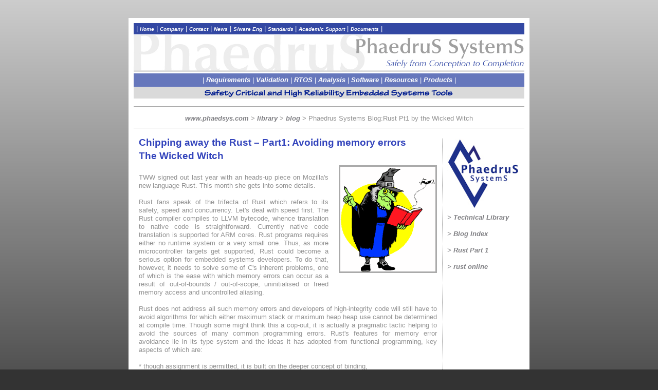

--- FILE ---
content_type: text/html
request_url: https://www.phaedsys.com/library/blog/004wwrustpart02.html
body_size: 4454
content:
<!DOCTYPE html PUBLIC "-//W3C//DTD XHTML 1.0 Transitional//EN" "http://www.w3.org/TR/xhtml1/DTD/xhtml1-transitional.dtd">
<html xmlns="http://www.w3.org/1999/xhtml"><!-- InstanceBegin template="/Templates/Product_Template.dwt" codeOutsideHTMLIsLocked="false" -->
<head>
<meta http-equiv="Content-Type" content="text/html; charset=UTF-8" />
<meta http-equiv="X-Clacks-Overhead" content="GNU Terry Pratchett" />
<meta http-equiv="X-Clacks-Overhead" content="GNU Arthur T Hills" />
<meta http-equiv="X-Clacks-Overhead" content="GNU Walter Banks" />
<meta http-equiv="X-Clacks-Overhead" content="GNU Ruby snd Shadow" />
<meta name="author" content="Chris Hills" />
<meta name="copyright" content="All rights reserved Phaedrus Systems Ltd 2000 - 2017" />
<!-- InstanceBeginEditable name="doctitle" -->
<meta name="author" content="Chris Hills" />
<meta name="copyright" content="All rights reserved Phaedrus Systems Ltd 2000 - 2012" />
<meta name="description" content="Information on embedded software, embedded systems, software reliability, safety,
 safety-critical, safety-related, high integrity, MISRA C, 61508 " />
<meta name="keywords" content=" Phaedrus Systems, phaedsys, embedded, embedded software, embedded systems, software reliability, safety, safety-critical, safety-related, high integrity,  mission critical,   high-integrity, safety-critical,  MISRA-C++, MISRA-C MISRA, MISRA languages, 61508, MISRA conference ,Project Estimating Software, Project Estimation Software, Cost Estimation Software, Project Planning Software, Software Estimation, Software Cost Estimation, Cost Management Software, Estimating IT Projects" />
<title>Phaedrus Systems Blog:Rust Pt1 by the Wicked Witch</title>
<!-- InstanceEndEditable -->
<link href="../../styles/home_V9.css" rel="stylesheet" type="text/css" media="screen" />
<link href="../../styles/home.print.css" rel="stylesheet" type="text/css" media="print" />
<link rel="icon" href="../../images/favicon.ico" type="image/x-icon" />
<script type="text/javascript" src="../../js/breadcrumb.js"></script>

<!--[if IE]>

<link rel="stylesheet" media="screen" type="text/css" href="style/home.ie.css" />

<![endif]-->
<!-- InstanceBeginEditable name="head" -->
<!-- InstanceEndEditable -->

</head>

<body>	
<div id="outer">
  <ul class="topNav">
      <li>| <a href="../../index.html">Home</a> | </li>
    <li><a href="../../company_data/index.html">Company</a> | </li>
    <li><a href="../../company_data/contact.html">Contact</a> | </li>
    <li><a href="../../news/index.html">News</a> | </li>
    <li><a href="../../standards/index.html">S/ware Eng</a> | </li>
    <li><a href="../../standards/index.html">Standards </a> | </li>
    <li><a href="../../company_data/academic.html">Academic Support</a> | </li>
    <li><a href="../../information/index.html">Documents</a> |</li>
	
  </ul>
  <img src="../../images/sbanner.jpg" alt="logo" width="760" height="73" class="bannerImg" />
  <ul class="topBar">
      <li>| <a href="../../product_data/requirements.html">Requirements</a> | </li>
     <li><a href="../../product_data/validation.html">Validation</a> | </li>
    <li><a href="../../product_data/rtos.html">RTOS</a> | </li>
    <li><a href="../../product_data/analysis.html">Analysis</a> | </li>
     <li><a href="../../product_data/software.html">Software</a> | </li>
	<li><a href="../../resources/index.html">Resources</a> | </li>
	<li><a href="../../principals/index.html">Products</a> | </li>	
    <li></li>
  </ul>
  <!-- InstanceBeginEditable name="slogan_area" -->
  <p><img class="slogan" src="../../images/slogantool.gif" alt="slogan" width="760" height="23" /></p>
  <!-- InstanceEndEditable -->
  <p class="breadcrumb">
<script language="JavaScript">
 document.write(mw_crumbs("","","")) 
 </script>
  </p><div id="productContent">
    <div id="articleBlock"><!-- InstanceBeginEditable name="productArticle" -->
      <h2 class="cleared">Chipping away the Rust – Part1: Avoiding memory errors</h2>
      <h2 align="justify" class="cleared">The Wicked Witch</h2>
      <div align="justify"><img src="graphics/WWoW.gif" width="185" height="204" class="article" />
      </div>
      <p align="justify"><br />
      </p>
      <p align="justify">TWW signed out last year with an heads-up piece on Mozilla's new language Rust. This month she gets into some details.</p>
      <p align="justify">&nbsp;</p>
      <p align="justify">Rust fans speak of the trifecta of Rust which refers to its safety, speed and concurrency. Let's deal with speed first. The Rust compiler compiles to LLVM bytecode, whence translation to native code is straightforward. Currently native code translation is supported for ARM cores. Rust programs requires either no runtime system or a very small one. Thus, as more microcontroller targets get supported, Rust could become a serious option for embedded systems developers. To do that, however, it needs to solve some of C's inherent problems, one of which is the ease with which memory errors can occur as a result of out-of-bounds / out-of-scope, uninitialised or freed memory access and uncontrolled aliasing.</p>
      <p align="justify">&nbsp;</p>
      <p align="justify">Rust does not address all such memory errors and developers of high-integrity code will still have to avoid algorithms for which either maximum stack or maximum heap heap use cannot be determined at compile time. Though some might think this a cop-out, it is actually a pragmatic  tactic helping to avoid the sources of many common programming errors. Rust's features for memory error avoidance lie in its type system and the ideas it has adopted from functional programming, key aspects of which are:</p>
      <p align="justify">&nbsp;</p>
      <p align="justify">* though assignment is permitted, it is built on the deeper concept of binding,</p>
      <p align="justify">* variables are immutable (effectively<strong> const</strong>) by default,</p>
      <p align="justify">* the use of references (pointers) is strictly controlled,</p>
      <p align="justify">* a neat combination of name- and lifetime-based strong typing together with type-inference based on functional programming's pattern concept.</p>
      <p align="justify">&nbsp;</p>
      <p align="justify">A recently-published and very accessible <em><strong>Rust text is Rust Essentials </strong></em>by Ivo Baelbaert, Packt Publishing, May 2015, ISBN-13: 978-1-78528-576-9, from which TWW has adapted the following examples. They don't tell the whole technical story but are meant to give a flavour of Rust's approach to avoiding memory errors.</p>
      <p align="justify">&nbsp;</p>
      <h4 align="justify">Example 1: Strings</h4>
      <p align="justify">&nbsp;</p>
      <p align="justify">Misuse of strings is a very common source of memory errors in C. Unlike C strings, Rust strings are not null-terminated (and can contain null characters). The <em><strong>str</strong></em> type is immutable and has a fixed size and a static lifetime (storage duration). The <em><strong>String</strong></em> type can change in size and therefore must be allocated on the heap. Most uses of strings can be accomplished using only the <em><strong>str</strong></em> type, in which case the prescribed static lifetime, fixed length and immutability force the programmer to observe coding discipline. True the same effect is had in C by restricting language usage but with Rust the compiler complains, declares an error and produces no executable. You don't need a separate static checker checker. And if the great unwashed use <strong><em>String</em></strong> instead of <em><strong>str</strong></em>, you can check this effectively with easily-scripted regular-expression searching.</p>
      <p align="justify">&nbsp;</p>
      <h4 align="justify">Example 2: Binding, owning and borrowing</h4>
      <p align="justify">&nbsp;</p>
      <p align="justify">Rust variables are declared by giving them a binding. In Rust the binding <em><strong>let n:i32;</strong></em> declares <em><strong>n</strong></em> to be a variable of type <em><strong>i32</strong></em> – a 32-bit integer. Similarly one could write <em><strong>let n:i32 = 47;</strong></em> which effectively declares and initialises a 32-bit integer <em><strong>n</strong></em>. Another option is <em>let n = 47;</em> where the <em><strong>i32</strong></em> type is inferred by the compiler. Rust's binding is, however, a broader concept than C's declaration. First, unless specified mut (for mutable), the variable cannot be altered. This reverses the C convention of variables being alterable unless specified const. That in itself is not much but it enables Rust to support some simple and effective anti-aliasing mechanisms based on its concepts of <em>ownership and borrowing</em>.</p>
      <p align="justify">&nbsp;</p>
      <p align="justify">The binding <em><strong>let mut myvar1: i32 = 47;</strong></em> is also understood as creating a variable called <em><strong>myvar1</strong></em> that owns a resource that is a chunk of memory containing a 32-bit integer. Only the owner of that chunk of memory can change it and there can be only one owner at a time. Also the owner is responsible for freeing the resource when the owner goes out of scope. (Not the same as a reference to the resource going out of scope.) Ownership of a resource can be changed by a new binding such as <em><strong>let myvar2 = myvar1; </strong></em>which makes <em><strong>myvar2 </strong></em>the owner of the resource and leaves <em><strong>myvar1 </strong></em>no longer usable. Thus the underlying memory is accessible only via the current owner. (Formal methods fans may recognise this as a neat development of the single-assignment paradigm.)</p>
      <p align="justify">&nbsp;</p>
      <p align="justify">On the other hand the binding<em><strong> let myvar2 = &amp;mut myvar1;</strong></em> allows allows <em><strong>myvar2 </strong></em>to borrow temporarily the right to access the memory resource belonging to<em><strong> myvar1.</strong></em> While the borrowing is in effect,<em><strong> myvar1 </strong></em>itself cannot be used to access that memory and the Rust compiler will flag any attempt to do so as an error. Ownership will return to <em><strong>myvar1,</strong></em> however, whenever <em><strong>myvar2</strong></em> goes out of scope while <em><strong>myvar1</strong></em> remains in scope. This is an elegant way to prevent dangling pointer errors. It rests on Rust's notion of binding which separates the notion of addressing memory from the right to access that memory and working with right-of-access in place of value assignment.</p>
      <p align="justify">&nbsp;</p>
      <h4 align="justify">Example 3: Lifetime constraints</h4>
      <p align="justify">&nbsp;</p>
      <p align="justify">We've already mentioned in passing Rust's notion of lifetime as being similar to C's storage duration. After seeing Rust's features of ownership and borrowing, it should come as no surprise that lifetime too is part of the memory safety system. Suppose we declare a struct type as:</p>
      <p align="justify">&nbsp;</p>
      <p align="justify"><strong><em>struct Position {<br />
        latitude: 'static f32,<br />
        longitude: f32<br />
        }</em></strong></p>
      <p align="justify">&nbsp;</p>
      <p align="justify">which we then pass to a function declared as:</p>
      <p align="justify">&nbsp;</p>
      <pre align="justify"><strong><em>fn return_position&lt;'a&gt;() -&gt;&amp;'a Position {         
      let pos= Position { latitude 0.0, longitude 0.0 }
&amp;pos</em></strong></pre>
      <p align="justify">&nbsp;</p>
      <p align="justify">Here the return type of the function is a pointer to a <em><strong>Position</strong></em> with lifetime a when one of the fields of <em><strong>Position</strong></em> has lifetime<em><strong> static</strong></em>. Rust will not allow this name conflict of lifetimes, which is a further way of avoiding potentially dangling references. Moreover, while the <em><strong>static </strong></em>lifetime is conventionally the same as <em><strong>static</strong></em> in C, the a lifetime <em>is something designated by the programmer.</em> Thus Rust allows lifetime designations other than C's <em><strong>static, auto</strong></em> or dynamically allocated enabling the programmer to define his own lifetime integrity constraints that may be more restrictive than the conventional ones and hence permit stronger error checking.</p>
      <p align="justify">&nbsp;</p>
      <h4 align="justify">Summing up ...</h4>
      <p align="justify">&nbsp;</p>
      <p align="justify">Readers should appreciate that in the space available in TWW's column, only a few selected aspects of Rust's memory error prevention can be outlined. The aim is to stimulate interest. Readers wanting more can refer to Balbaert's book or to the online documentation at: <a href="https://www.rust-lan.org" target="new">https://www.rust-lan.org</a></p>
      <p align="justify">&nbsp;</p>
      <p align="justify">Right now, at least according to Amazon, Balbaert's book is the only one in print on Rust, though O'Reilly Associates have a title coming out later this year. For the moment almost all Rust's documentation is on the website and much of it is not the easiest of reading. Nevertheless TWW's recommendation is to keep a watchful eye on Rust. Though by no means perfect it is by far the best attempt to improve on C that the degenerate spawn of mutinous colonists have yet contrived :-O.</p>
      <p align="justify">&nbsp;</p>
      <p align="right">The Wicked Witch</p>
      <p align="justify">&nbsp;</p>
      <p align="right">January 2016</p>
    <!-- InstanceEndEditable --></div>
	<div id="productRightNav"><!-- InstanceBeginEditable name="right_nav_links" -->
	  <p><a href="/library/index.html">&gt; Technical Library</a></p>
      <br />
      <p><a href="/library/blog/blogindex1.html">&gt; Blog Index</a></p>
      <p>&nbsp;</p>
      <p><a href="/library/blog/001rustpart01.html">&gt; Rust Part 1</a></p>
      <p>&nbsp;</p>
      <p><a href="https://www.rust-lan.org" title="Rust-lang.org" target="new">&gt; rust online</a></p>
      <p>&nbsp;</p>
      <p><br />
      </p>
	<!-- InstanceEndEditable --></div>


	

</div>
<!--RIGHT NAVIGATION-->
  <div id="rightNav">
  	
  </div>
<!--FOOTER-->
<div id="footer">
<!--<img src="images/phaedrus_logo.jpg" alt="Pheadrus Logo" />-->
<p class="breadcrumb">
<script language="JavaScript">
 document.write(mw_crumbs("","","")) 
 </script>
</p><ul>
  <li><a href="../../company_data/index.html">Company</a> | </li>
  <li><a href="../../company_data/contact.html">Contact</a> | </li>
  <li><a href="../../company_data/legal.html">Legal</a> | </li>
  <li><a href="../../company_data/privacy.html">Privacy</a> | </li>
  <li><a href="../../company_data/tandc.html">Ts &amp; Cs </a></li>
</ul>
<p class="copy">&copy; 1979-2017 Phaedrus Systems Ltd – All Rights Reserved</p>
</div></div>

</body>
<!-- InstanceEnd --></html>


--- FILE ---
content_type: text/css
request_url: https://www.phaedsys.com/styles/home_V9.css
body_size: 1013
content:
/* CSS Document */

* {
	margin:0;
	padding:0;
}

body {
	font-family:Arial, Helvetica, sans-serif;
	font-size:80%;
	background-image:url(../images/body_bg.jpg);
	background-repeat:repeat-x;
	background-color:#333333;
	line-height:1.3em;
	}
/*default list styles*/
ul{
	list-style-type:none;
	}
		
li{
	display:inline;
	}

img.bannerImg{
	border-bottom:3px solid #FFF;
	}
	
img.slogan{
	border-bottom:1px solid #AAAAAA;
	padding-bottom:15px;
	margin-bottom:5px;
	}
	
img.article{
	float:right;
	border:3px solid #AAAAAA;
	margin:0 0 20px 20px;
	}
	
img.section{
	float:left;
	margin:0 0 0px 0px;
	}
	
.cleared{
	clear:both;
	margin-bottom:10px;
	}
	
/*default link styles*/	
a, a:link, a:visited{
	color: #3344BC;
	text-decoration: none;
	font-weight: bold;
	font-style: italic;
	}

.breadcrumb a:link, .breadcrumb a:visited, .breadcrumb a:hover{
	color:#7F7F83;
	margin:5px 0 10px 0;
	}

/*Navigation control*/
.topNav{
	background-color:#3348A3;
	color:#FFFFFF;
	padding:3px 5px;
	line-height:1.2em;
	}
	
.topNav a:link, .topNav a:hover, .topNav a:visited{
	color:#FFFFFF;
	font-size:80%;
	}
	
.topBar{
	background-color:#6677BC;
	color:#FFFFFF;
	padding:5px 5px;
	text-align:center;
	}
	
.topBar a:link, .topBar a:visited{
	color:#FFFFFF;
	}

.topBar a:hover{
	color:#001D8F;
	}
	
.btmBar{
	background-color:#DADADA;
	padding:5px 5px;
	text-align:center;
	}

.btmBar a:link, .btmBar a:visited{
	color:#505050;
	}

.btmBar a:hover{
	color:#001D8F;
	}
	
p {
	color: #919191;
	}
	
Black Text {
	color: #000000;
	}
	
.active a:link, .active a:visited{
	color:#0000CC;
	}

/*Home page content control*/	
.quad1 p, .quad2 p {
	margin-top:5px;
	}

.quad2 h3{
	padding:5px 5px;
	font-size:98%;
	}	

p.eventsNavHeader {
	color:#001C91;
	margin-top:0px;
	padding:10px 10px;
	font-weight:bold;
	text-transform:uppercase;
	text-align:center;
	}
	
p.newsItem {
	padding:10px 10px;
	background-color:#EDEDED;
	}
	
h2, h4{
	color:#3344BC;
	}
h4.special{
	margin-top:4px;
	}
		
h3 {
	color:#FFFFFF;
	background-color:#011C8F;
	}

.centered{
	text-align:center;
	}
	
#outer {
	background-color:#FFFFFF;
	width:760px;
	height:100%;
	padding:10px;
	margin-top:35px;
	margin-right: auto;
	margin-left: auto;
}

/*Set up main editable region*/
#homeContent{
	display:inline;
	margin:10px 0 10px 10px;
	width:590px;
	background-color:#FFF;
	float:left;
	border-right:1px dotted #AAAAAA;
	}
	
#productContent{
	display:inline;
	margin:10px 0 10px 10px;
	width:750px;
	background-color:#FFF;
	float:left;
	}
	
.curveBox{
	width:560px;
	padding:10px 10px;
	background-color:#E6E8F5;
	color:#7F7F83;
	margin-right:10px;
	margin-bottom:0;
	border:1px solid #AAAAAA;	
	}
	
.curveBox h2{
	margin-bottom:15px;
	}


.quad1{
	display:inline;
	padding:10px 0 5px 0;
	width:275px;
	float:left;
	/*margin-right:10px;*/
	}
	
.quad2{
	display:inline;
	padding:10px 0 5px 15px;
	width:275px;
	margin-right:10px;
	float:right;
	border-left:1px dotted #AAAAAA;
	}
	
.quad1 img, .quad2 img, .quad3 img, .quad4 img{
	float:right;
	margin-left:6px;
	}
	
	
/*.section img{
	float:left;
	margin:0px 10px 0px 0px;
	clear:left;
	}
*/
.hRule{
	clear:both;
	border-bottom:1px dotted #AAAAAA;
	display:block;
	width:580px;
	margin:0px 0px;
	}
	
#newsLinks{
	display:inline;
	margin:10px 10px 0 0;
	width:140px;
	background-color:#B1B9DD;
	float:right;
	}
	
#productRightNav{
	display:inline;
	margin:10px 10px 0 0;
	width:140px;
	padding-top:146px;
	background-image:url(../images/phaedrus_logo.jpg);
	background-repeat:no-repeat;
	background-color:#FFF;
	float:right;
	}
	
#productRightNav a:link, #productRightNav a:visited{
	color:#7F7F83;
	}
	
#productRightNav a:hover{
	color:#FF0000;
	}  
	
#textBlock{
	margin-top:10px;
	}
	
#articleBlock{
	margin:10px 0px 0 0;
	padding-right:10px;
	width:580px;
	border-right:1px dotted #AAAAAA;
	float:left;
	}

#footer{
	margin-top:10px;
	text-align:center;
	clear:both;
	display:block;
	width:760px;
	background-color:#FFF;
	border-top:2px solid #DADADA;
	}
	
#footer p, p.breadcrumb{
	padding:10px 0;
	border-bottom:1px solid #AAAAAA;
	text-align:center;
	}
	
#footer ul{
	padding:10px 0 0 0;
	}

#footer img{
	position:absolute;
	right:0px;
	top:-146px;	
	padding:10px 0;
	border-bottom:1px solid #AAAAAA;
	}

.copy{
	color:#000000;
	font-size:80%;
	padding:0 0;
	}.sysgotable01 {
	font-family: Arial, Helvetica, sans-serif;
	font-size: None;
	font-weight: bold;
	background-color: #CCCCCC;
}
#outer #productContent #articleBlock p em {
	color: #7F7F83;
}


--- FILE ---
content_type: text/css
request_url: https://www.phaedsys.com/styles/home.print.css
body_size: 241
content:
/* CSS Document */

* {
	margin:0;
	padding:0;
	display:none;
}

body {
	font-family:Arial, Helvetica, sans-serif;
	font-size:10pt;
	display:block;
	}
/*default list styles*/
	
#bannerImg{
	width:180mm;
	display:block;
	}
		
p {
	color:#7F7F83;
	display:block;
	}

/*Home page content control*/	

.quad2 h3{
	font-size:10pt;
	display:block;
	}	

p.newsItem {
	background-color:#EDEDED;
	display:inline;
	}
	
h2, h4{
	color:#3344BC;
	display:inline;
	}
	
h3 {
	color:#FFFFFF;
	background-color:#011C8F;
	display:inline;
	}

.centered{
	text-align:center;
	display:inline;
	}
	
#outer {
	background-color:#FFFFFF;
	width:200mm;
	margin-right: auto;
	margin-left: auto;
	display:block;
}

/*Set up main editable region*/
#homeContent{
	display:block;
	width:180mm;
	background-color:#FFF;
	}
	
.curveBox{
/*	display:block;*/
	/*background-color:#E6E8F5;*/
	width:180mm;
	padding:2mm 2mm;
	background-color:#E6E8F5;
	color:#7F7F83;
	/*background-image:url(../images/rounded-top.gif);
	background-repeat:no-repeat;*/
	display:block;
	}

.quad1{
	display:block;
	width:89mm;
	float:left;
	/*margin-right:10px;*/
	}
	
.quad2{
	display:inline;
	padding:0 0;
	width:89mm;
	float:right;
	border-left:0.25mm dotted #AAAAAA;
	}
	
.quad1 img, .quad2 img, .quad3 img, .quad4 img{
	float:right;
	margin-left:2mm;
	display:block;
	}

.hRule{
	clear:both;
	border-bottom:0.25mm dotted #AAAAAA;
	display:block;
	width:180mm;
	}
	
#textBlock{
	margin-top:2mm;
	display:block;
	}

--- FILE ---
content_type: application/javascript
request_url: https://www.phaedsys.com/js/breadcrumb.js
body_size: 76
content:
 function spawn(expr,qty,reversed){
 var spawnee=[expr];
 for(s=1;s<qty;s++){
 spawnee[s]=expr+spawnee[s-1];
 }
 return reversed? spawnee.reverse() : spawnee();
 }



function mw_crumbs(divider,default_page,root){
if(!divider) {divider=" > "}
if(!default_page){default_page="index.html"}
var m=location.toString(),h="";
m=m.substring(m.indexOf("/")+1);
m=m.split("/");
var howmany=spawn("../",m.length,true);
howmany[m.length]=default_page;
for(i=1;i<m.length-1;i++){
h+=("<a href= https://www.phaedsys.com> "+unescape( m[i]+"</a>"+divider))
}
h += document.title;
if(root) {
h=h.replace(eval("/"+location.host+"/"),root)
}
return h
}

